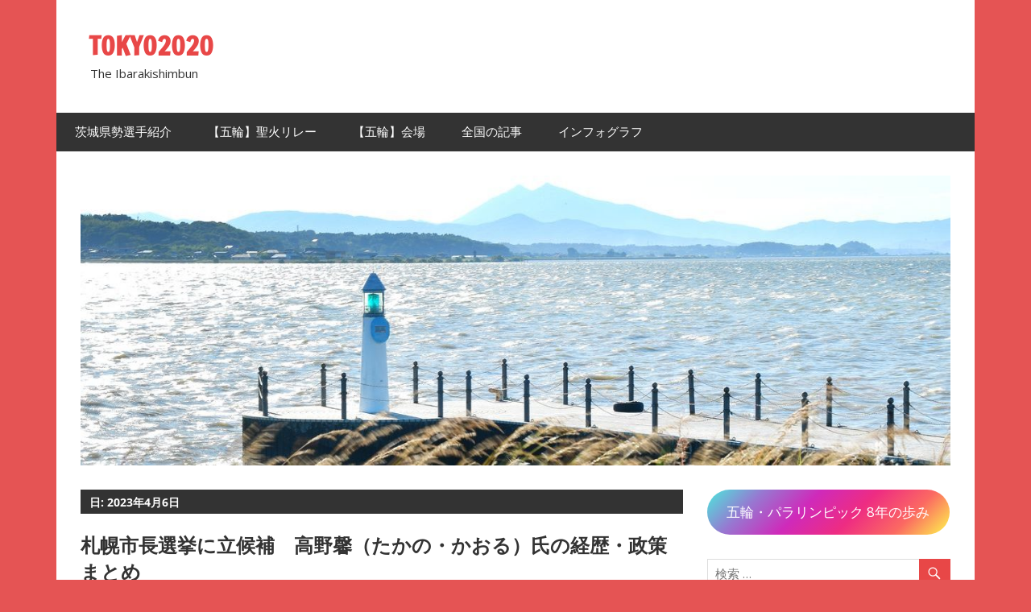

--- FILE ---
content_type: text/html; charset=UTF-8
request_url: http://club.ibarakinews.jp:82/?m=20230406
body_size: 8427
content:
<!DOCTYPE html>
<html lang="ja">

<head>
<meta charset="UTF-8">
<meta name="viewport" content="width=device-width, initial-scale=1">
<link rel="profile" href="http://gmpg.org/xfn/11">
<link rel="pingback" href="http://club.ibarakinews.jp:82/xmlrpc.php">

<title>2023年4月6日 &#8211; TOKYO2020</title>
<meta name='robots' content='max-image-preview:large' />
<link rel='dns-prefetch' href='//www.googletagmanager.com' />
<link rel='dns-prefetch' href='//fonts.googleapis.com' />
<link rel="alternate" type="application/rss+xml" title="TOKYO2020 &raquo; フィード" href="http://club.ibarakinews.jp:82/?feed=rss2" />
<link rel="alternate" type="application/rss+xml" title="TOKYO2020 &raquo; コメントフィード" href="http://club.ibarakinews.jp:82/?feed=comments-rss2" />
<script type="text/javascript">
window._wpemojiSettings = {"baseUrl":"https:\/\/s.w.org\/images\/core\/emoji\/14.0.0\/72x72\/","ext":".png","svgUrl":"https:\/\/s.w.org\/images\/core\/emoji\/14.0.0\/svg\/","svgExt":".svg","source":{"concatemoji":"http:\/\/club.ibarakinews.jp:82\/wp-includes\/js\/wp-emoji-release.min.js?ver=6.1.9"}};
/*! This file is auto-generated */
!function(e,a,t){var n,r,o,i=a.createElement("canvas"),p=i.getContext&&i.getContext("2d");function s(e,t){var a=String.fromCharCode,e=(p.clearRect(0,0,i.width,i.height),p.fillText(a.apply(this,e),0,0),i.toDataURL());return p.clearRect(0,0,i.width,i.height),p.fillText(a.apply(this,t),0,0),e===i.toDataURL()}function c(e){var t=a.createElement("script");t.src=e,t.defer=t.type="text/javascript",a.getElementsByTagName("head")[0].appendChild(t)}for(o=Array("flag","emoji"),t.supports={everything:!0,everythingExceptFlag:!0},r=0;r<o.length;r++)t.supports[o[r]]=function(e){if(p&&p.fillText)switch(p.textBaseline="top",p.font="600 32px Arial",e){case"flag":return s([127987,65039,8205,9895,65039],[127987,65039,8203,9895,65039])?!1:!s([55356,56826,55356,56819],[55356,56826,8203,55356,56819])&&!s([55356,57332,56128,56423,56128,56418,56128,56421,56128,56430,56128,56423,56128,56447],[55356,57332,8203,56128,56423,8203,56128,56418,8203,56128,56421,8203,56128,56430,8203,56128,56423,8203,56128,56447]);case"emoji":return!s([129777,127995,8205,129778,127999],[129777,127995,8203,129778,127999])}return!1}(o[r]),t.supports.everything=t.supports.everything&&t.supports[o[r]],"flag"!==o[r]&&(t.supports.everythingExceptFlag=t.supports.everythingExceptFlag&&t.supports[o[r]]);t.supports.everythingExceptFlag=t.supports.everythingExceptFlag&&!t.supports.flag,t.DOMReady=!1,t.readyCallback=function(){t.DOMReady=!0},t.supports.everything||(n=function(){t.readyCallback()},a.addEventListener?(a.addEventListener("DOMContentLoaded",n,!1),e.addEventListener("load",n,!1)):(e.attachEvent("onload",n),a.attachEvent("onreadystatechange",function(){"complete"===a.readyState&&t.readyCallback()})),(e=t.source||{}).concatemoji?c(e.concatemoji):e.wpemoji&&e.twemoji&&(c(e.twemoji),c(e.wpemoji)))}(window,document,window._wpemojiSettings);
</script>
<style type="text/css">
img.wp-smiley,
img.emoji {
	display: inline !important;
	border: none !important;
	box-shadow: none !important;
	height: 1em !important;
	width: 1em !important;
	margin: 0 0.07em !important;
	vertical-align: -0.1em !important;
	background: none !important;
	padding: 0 !important;
}
</style>
	<link rel='stylesheet' id='zeedynamic-custom-fonts-css' href='http://club.ibarakinews.jp:82/wp-content/themes/zeedynamic/assets/css/custom-fonts.css?ver=20180413' type='text/css' media='all' />
<link rel='stylesheet' id='wp-block-library-css' href='http://club.ibarakinews.jp:82/wp-includes/css/dist/block-library/style.min.css?ver=6.1.9' type='text/css' media='all' />
<link rel='stylesheet' id='classic-theme-styles-css' href='http://club.ibarakinews.jp:82/wp-includes/css/classic-themes.min.css?ver=1' type='text/css' media='all' />
<style id='global-styles-inline-css' type='text/css'>
body{--wp--preset--color--black: #333333;--wp--preset--color--cyan-bluish-gray: #abb8c3;--wp--preset--color--white: #ffffff;--wp--preset--color--pale-pink: #f78da7;--wp--preset--color--vivid-red: #cf2e2e;--wp--preset--color--luminous-vivid-orange: #ff6900;--wp--preset--color--luminous-vivid-amber: #fcb900;--wp--preset--color--light-green-cyan: #7bdcb5;--wp--preset--color--vivid-green-cyan: #00d084;--wp--preset--color--pale-cyan-blue: #8ed1fc;--wp--preset--color--vivid-cyan-blue: #0693e3;--wp--preset--color--vivid-purple: #9b51e0;--wp--preset--color--primary: #e84747;--wp--preset--color--light-gray: #f0f0f0;--wp--preset--color--dark-gray: #777777;--wp--preset--gradient--vivid-cyan-blue-to-vivid-purple: linear-gradient(135deg,rgba(6,147,227,1) 0%,rgb(155,81,224) 100%);--wp--preset--gradient--light-green-cyan-to-vivid-green-cyan: linear-gradient(135deg,rgb(122,220,180) 0%,rgb(0,208,130) 100%);--wp--preset--gradient--luminous-vivid-amber-to-luminous-vivid-orange: linear-gradient(135deg,rgba(252,185,0,1) 0%,rgba(255,105,0,1) 100%);--wp--preset--gradient--luminous-vivid-orange-to-vivid-red: linear-gradient(135deg,rgba(255,105,0,1) 0%,rgb(207,46,46) 100%);--wp--preset--gradient--very-light-gray-to-cyan-bluish-gray: linear-gradient(135deg,rgb(238,238,238) 0%,rgb(169,184,195) 100%);--wp--preset--gradient--cool-to-warm-spectrum: linear-gradient(135deg,rgb(74,234,220) 0%,rgb(151,120,209) 20%,rgb(207,42,186) 40%,rgb(238,44,130) 60%,rgb(251,105,98) 80%,rgb(254,248,76) 100%);--wp--preset--gradient--blush-light-purple: linear-gradient(135deg,rgb(255,206,236) 0%,rgb(152,150,240) 100%);--wp--preset--gradient--blush-bordeaux: linear-gradient(135deg,rgb(254,205,165) 0%,rgb(254,45,45) 50%,rgb(107,0,62) 100%);--wp--preset--gradient--luminous-dusk: linear-gradient(135deg,rgb(255,203,112) 0%,rgb(199,81,192) 50%,rgb(65,88,208) 100%);--wp--preset--gradient--pale-ocean: linear-gradient(135deg,rgb(255,245,203) 0%,rgb(182,227,212) 50%,rgb(51,167,181) 100%);--wp--preset--gradient--electric-grass: linear-gradient(135deg,rgb(202,248,128) 0%,rgb(113,206,126) 100%);--wp--preset--gradient--midnight: linear-gradient(135deg,rgb(2,3,129) 0%,rgb(40,116,252) 100%);--wp--preset--duotone--dark-grayscale: url('#wp-duotone-dark-grayscale');--wp--preset--duotone--grayscale: url('#wp-duotone-grayscale');--wp--preset--duotone--purple-yellow: url('#wp-duotone-purple-yellow');--wp--preset--duotone--blue-red: url('#wp-duotone-blue-red');--wp--preset--duotone--midnight: url('#wp-duotone-midnight');--wp--preset--duotone--magenta-yellow: url('#wp-duotone-magenta-yellow');--wp--preset--duotone--purple-green: url('#wp-duotone-purple-green');--wp--preset--duotone--blue-orange: url('#wp-duotone-blue-orange');--wp--preset--font-size--small: 13px;--wp--preset--font-size--medium: 20px;--wp--preset--font-size--large: 36px;--wp--preset--font-size--x-large: 42px;}.has-black-color{color: var(--wp--preset--color--black) !important;}.has-cyan-bluish-gray-color{color: var(--wp--preset--color--cyan-bluish-gray) !important;}.has-white-color{color: var(--wp--preset--color--white) !important;}.has-pale-pink-color{color: var(--wp--preset--color--pale-pink) !important;}.has-vivid-red-color{color: var(--wp--preset--color--vivid-red) !important;}.has-luminous-vivid-orange-color{color: var(--wp--preset--color--luminous-vivid-orange) !important;}.has-luminous-vivid-amber-color{color: var(--wp--preset--color--luminous-vivid-amber) !important;}.has-light-green-cyan-color{color: var(--wp--preset--color--light-green-cyan) !important;}.has-vivid-green-cyan-color{color: var(--wp--preset--color--vivid-green-cyan) !important;}.has-pale-cyan-blue-color{color: var(--wp--preset--color--pale-cyan-blue) !important;}.has-vivid-cyan-blue-color{color: var(--wp--preset--color--vivid-cyan-blue) !important;}.has-vivid-purple-color{color: var(--wp--preset--color--vivid-purple) !important;}.has-black-background-color{background-color: var(--wp--preset--color--black) !important;}.has-cyan-bluish-gray-background-color{background-color: var(--wp--preset--color--cyan-bluish-gray) !important;}.has-white-background-color{background-color: var(--wp--preset--color--white) !important;}.has-pale-pink-background-color{background-color: var(--wp--preset--color--pale-pink) !important;}.has-vivid-red-background-color{background-color: var(--wp--preset--color--vivid-red) !important;}.has-luminous-vivid-orange-background-color{background-color: var(--wp--preset--color--luminous-vivid-orange) !important;}.has-luminous-vivid-amber-background-color{background-color: var(--wp--preset--color--luminous-vivid-amber) !important;}.has-light-green-cyan-background-color{background-color: var(--wp--preset--color--light-green-cyan) !important;}.has-vivid-green-cyan-background-color{background-color: var(--wp--preset--color--vivid-green-cyan) !important;}.has-pale-cyan-blue-background-color{background-color: var(--wp--preset--color--pale-cyan-blue) !important;}.has-vivid-cyan-blue-background-color{background-color: var(--wp--preset--color--vivid-cyan-blue) !important;}.has-vivid-purple-background-color{background-color: var(--wp--preset--color--vivid-purple) !important;}.has-black-border-color{border-color: var(--wp--preset--color--black) !important;}.has-cyan-bluish-gray-border-color{border-color: var(--wp--preset--color--cyan-bluish-gray) !important;}.has-white-border-color{border-color: var(--wp--preset--color--white) !important;}.has-pale-pink-border-color{border-color: var(--wp--preset--color--pale-pink) !important;}.has-vivid-red-border-color{border-color: var(--wp--preset--color--vivid-red) !important;}.has-luminous-vivid-orange-border-color{border-color: var(--wp--preset--color--luminous-vivid-orange) !important;}.has-luminous-vivid-amber-border-color{border-color: var(--wp--preset--color--luminous-vivid-amber) !important;}.has-light-green-cyan-border-color{border-color: var(--wp--preset--color--light-green-cyan) !important;}.has-vivid-green-cyan-border-color{border-color: var(--wp--preset--color--vivid-green-cyan) !important;}.has-pale-cyan-blue-border-color{border-color: var(--wp--preset--color--pale-cyan-blue) !important;}.has-vivid-cyan-blue-border-color{border-color: var(--wp--preset--color--vivid-cyan-blue) !important;}.has-vivid-purple-border-color{border-color: var(--wp--preset--color--vivid-purple) !important;}.has-vivid-cyan-blue-to-vivid-purple-gradient-background{background: var(--wp--preset--gradient--vivid-cyan-blue-to-vivid-purple) !important;}.has-light-green-cyan-to-vivid-green-cyan-gradient-background{background: var(--wp--preset--gradient--light-green-cyan-to-vivid-green-cyan) !important;}.has-luminous-vivid-amber-to-luminous-vivid-orange-gradient-background{background: var(--wp--preset--gradient--luminous-vivid-amber-to-luminous-vivid-orange) !important;}.has-luminous-vivid-orange-to-vivid-red-gradient-background{background: var(--wp--preset--gradient--luminous-vivid-orange-to-vivid-red) !important;}.has-very-light-gray-to-cyan-bluish-gray-gradient-background{background: var(--wp--preset--gradient--very-light-gray-to-cyan-bluish-gray) !important;}.has-cool-to-warm-spectrum-gradient-background{background: var(--wp--preset--gradient--cool-to-warm-spectrum) !important;}.has-blush-light-purple-gradient-background{background: var(--wp--preset--gradient--blush-light-purple) !important;}.has-blush-bordeaux-gradient-background{background: var(--wp--preset--gradient--blush-bordeaux) !important;}.has-luminous-dusk-gradient-background{background: var(--wp--preset--gradient--luminous-dusk) !important;}.has-pale-ocean-gradient-background{background: var(--wp--preset--gradient--pale-ocean) !important;}.has-electric-grass-gradient-background{background: var(--wp--preset--gradient--electric-grass) !important;}.has-midnight-gradient-background{background: var(--wp--preset--gradient--midnight) !important;}.has-small-font-size{font-size: var(--wp--preset--font-size--small) !important;}.has-medium-font-size{font-size: var(--wp--preset--font-size--medium) !important;}.has-large-font-size{font-size: var(--wp--preset--font-size--large) !important;}.has-x-large-font-size{font-size: var(--wp--preset--font-size--x-large) !important;}
.wp-block-navigation a:where(:not(.wp-element-button)){color: inherit;}
:where(.wp-block-columns.is-layout-flex){gap: 2em;}
.wp-block-pullquote{font-size: 1.5em;line-height: 1.6;}
</style>
<link rel='stylesheet' id='aps-animate-css-css' href='http://club.ibarakinews.jp:82/wp-content/plugins/accesspress-social-icons/css/animate.css?ver=1.8.5' type='text/css' media='all' />
<link rel='stylesheet' id='aps-frontend-css-css' href='http://club.ibarakinews.jp:82/wp-content/plugins/accesspress-social-icons/css/frontend.css?ver=1.8.5' type='text/css' media='all' />
<link rel='stylesheet' id='apss-font-awesome-five-css' href='http://club.ibarakinews.jp:82/wp-content/plugins/accesspress-social-share/css/fontawesome-all.css?ver=4.5.6' type='text/css' media='all' />
<link rel='stylesheet' id='apss-frontend-css-css' href='http://club.ibarakinews.jp:82/wp-content/plugins/accesspress-social-share/css/frontend.css?ver=4.5.6' type='text/css' media='all' />
<link rel='stylesheet' id='apss-font-opensans-css' href='//fonts.googleapis.com/css?family=Open+Sans&#038;ver=6.1.9' type='text/css' media='all' />
<link rel='stylesheet' id='aptf-bxslider-css' href='http://club.ibarakinews.jp:82/wp-content/plugins/accesspress-twitter-feed/css/jquery.bxslider.css?ver=1.6.9' type='text/css' media='all' />
<link rel='stylesheet' id='aptf-front-css-css' href='http://club.ibarakinews.jp:82/wp-content/plugins/accesspress-twitter-feed/css/frontend.css?ver=1.6.9' type='text/css' media='all' />
<link rel='stylesheet' id='aptf-font-css-css' href='http://club.ibarakinews.jp:82/wp-content/plugins/accesspress-twitter-feed/css/fonts.css?ver=1.6.9' type='text/css' media='all' />
<link rel='stylesheet' id='zeedynamic-stylesheet-css' href='http://club.ibarakinews.jp:82/wp-content/themes/zeedynamic/style.css?ver=1.7.8' type='text/css' media='all' />
<link rel='stylesheet' id='genericons-css' href='http://club.ibarakinews.jp:82/wp-content/themes/zeedynamic/assets/genericons/genericons.css?ver=3.4.1' type='text/css' media='all' />
<link rel='stylesheet' id='zeedynamic-slider-css' href='http://club.ibarakinews.jp:82/wp-content/themes/zeedynamic/assets/css/flexslider.css?ver=20170421' type='text/css' media='all' />
<link rel='stylesheet' id='msl-main-css' href='http://club.ibarakinews.jp:82/wp-content/plugins/master-slider/public/assets/css/masterslider.main.css?ver=3.8.7' type='text/css' media='all' />
<link rel='stylesheet' id='msl-custom-css' href='http://club.ibarakinews.jp:82/wp-content/uploads/master-slider/custom.css?ver=2' type='text/css' media='all' />
<script type='text/javascript' src='http://club.ibarakinews.jp:82/wp-includes/js/jquery/jquery.min.js?ver=3.6.1' id='jquery-core-js'></script>
<script type='text/javascript' src='http://club.ibarakinews.jp:82/wp-includes/js/jquery/jquery-migrate.min.js?ver=3.3.2' id='jquery-migrate-js'></script>
<script type='text/javascript' src='http://club.ibarakinews.jp:82/wp-content/plugins/accesspress-social-icons/js/frontend.js?ver=1.8.5' id='aps-frontend-js-js'></script>
<script type='text/javascript' src='http://club.ibarakinews.jp:82/wp-content/plugins/accesspress-twitter-feed/js/jquery.bxslider.min.js?ver=1.6.9' id='aptf-bxslider-js'></script>
<script type='text/javascript' src='http://club.ibarakinews.jp:82/wp-content/plugins/accesspress-twitter-feed/js/frontend.js?ver=1.6.9' id='aptf-front-js-js'></script>
<!--[if lt IE 9]>
<script type='text/javascript' src='http://club.ibarakinews.jp:82/wp-content/themes/zeedynamic/assets/js/html5shiv.min.js?ver=3.7.3' id='html5shiv-js'></script>
<![endif]-->
<script type='text/javascript' id='zeedynamic-jquery-navigation-js-extra'>
/* <![CDATA[ */
var zeedynamic_menu_title = {"text":"\u30e1\u30cb\u30e5\u30fc"};
/* ]]> */
</script>
<script type='text/javascript' src='http://club.ibarakinews.jp:82/wp-content/themes/zeedynamic/assets/js/navigation.js?ver=20210324' id='zeedynamic-jquery-navigation-js'></script>
<script type='text/javascript' src='http://club.ibarakinews.jp:82/wp-content/themes/zeedynamic/assets/js/jquery.flexslider-min.js?ver=2.6.0' id='jquery-flexslider-js'></script>
<script type='text/javascript' id='zeedynamic-slider-js-extra'>
/* <![CDATA[ */
var zeedynamic_slider_params = {"animation":"fade","speed":"5000"};
/* ]]> */
</script>
<script type='text/javascript' src='http://club.ibarakinews.jp:82/wp-content/themes/zeedynamic/assets/js/slider.js?ver=20170421' id='zeedynamic-slider-js'></script>

<!-- Google アナリティクス スニペット (Site Kit が追加) -->
<script type='text/javascript' src='https://www.googletagmanager.com/gtag/js?id=UA-9088838-17' id='google_gtagjs-js' async></script>
<script type='text/javascript' id='google_gtagjs-js-after'>
window.dataLayer = window.dataLayer || [];function gtag(){dataLayer.push(arguments);}
gtag('set', 'linker', {"domains":["club.ibarakinews.jp"]} );
gtag("js", new Date());
gtag("set", "developer_id.dZTNiMT", true);
gtag("config", "UA-9088838-17", {"anonymize_ip":true});
</script>

<!-- (ここまで) Google アナリティクス スニペット (Site Kit が追加) -->
<link rel="https://api.w.org/" href="http://club.ibarakinews.jp:82/index.php?rest_route=/" /><link rel="EditURI" type="application/rsd+xml" title="RSD" href="http://club.ibarakinews.jp:82/xmlrpc.php?rsd" />
<link rel="wlwmanifest" type="application/wlwmanifest+xml" href="http://club.ibarakinews.jp:82/wp-includes/wlwmanifest.xml" />
<meta name="generator" content="WordPress 6.1.9" />

<script type="text/javascript" src='//club.ibarakinews.jp:82/wp-content/uploads/custom-css-js/2642.js?v=6581'></script>
<meta name="generator" content="Site Kit by Google 1.90.1" /><script>var ms_grabbing_curosr = 'http://club.ibarakinews.jp:82/wp-content/plugins/master-slider/public/assets/css/common/grabbing.cur', ms_grab_curosr = 'http://club.ibarakinews.jp:82/wp-content/plugins/master-slider/public/assets/css/common/grab.cur';</script>
<meta name="generator" content="MasterSlider 3.8.7 - Responsive Touch Image Slider | avt.li/msf" />
<link rel="apple-touch-icon" sizes="180x180" href="/wp-content/uploads/fbrfg/apple-touch-icon.png">
<link rel="icon" type="image/png" sizes="32x32" href="/wp-content/uploads/fbrfg/favicon-32x32.png">
<link rel="icon" type="image/png" sizes="16x16" href="/wp-content/uploads/fbrfg/favicon-16x16.png">
<link rel="manifest" href="/wp-content/uploads/fbrfg/site.webmanifest">
<link rel="mask-icon" href="/wp-content/uploads/fbrfg/safari-pinned-tab.svg" color="#5bbad5">
<link rel="shortcut icon" href="/wp-content/uploads/fbrfg/favicon.ico">
<meta name="msapplication-TileColor" content="#da532c">
<meta name="msapplication-config" content="/wp-content/uploads/fbrfg/browserconfig.xml">
<meta name="theme-color" content="#ffffff"><meta name="google-site-verification" content="6nMWTbeRVQQjkwsqsIEVcUwvhYI7GOjv5kVpXzr5ncA"><style type="text/css" id="custom-background-css">
body.custom-background { background-color: #e55454; }
</style>
	<style type="text/css">a.nordot-read-more { }</style><style id="kirki-inline-styles"></style></head>

<body class="archive date custom-background wp-embed-responsive _masterslider _ms_version_3.8.7 author-hidden">
<svg xmlns="http://www.w3.org/2000/svg" viewBox="0 0 0 0" width="0" height="0" focusable="false" role="none" style="visibility: hidden; position: absolute; left: -9999px; overflow: hidden;" ><defs><filter id="wp-duotone-dark-grayscale"><feColorMatrix color-interpolation-filters="sRGB" type="matrix" values=" .299 .587 .114 0 0 .299 .587 .114 0 0 .299 .587 .114 0 0 .299 .587 .114 0 0 " /><feComponentTransfer color-interpolation-filters="sRGB" ><feFuncR type="table" tableValues="0 0.49803921568627" /><feFuncG type="table" tableValues="0 0.49803921568627" /><feFuncB type="table" tableValues="0 0.49803921568627" /><feFuncA type="table" tableValues="1 1" /></feComponentTransfer><feComposite in2="SourceGraphic" operator="in" /></filter></defs></svg><svg xmlns="http://www.w3.org/2000/svg" viewBox="0 0 0 0" width="0" height="0" focusable="false" role="none" style="visibility: hidden; position: absolute; left: -9999px; overflow: hidden;" ><defs><filter id="wp-duotone-grayscale"><feColorMatrix color-interpolation-filters="sRGB" type="matrix" values=" .299 .587 .114 0 0 .299 .587 .114 0 0 .299 .587 .114 0 0 .299 .587 .114 0 0 " /><feComponentTransfer color-interpolation-filters="sRGB" ><feFuncR type="table" tableValues="0 1" /><feFuncG type="table" tableValues="0 1" /><feFuncB type="table" tableValues="0 1" /><feFuncA type="table" tableValues="1 1" /></feComponentTransfer><feComposite in2="SourceGraphic" operator="in" /></filter></defs></svg><svg xmlns="http://www.w3.org/2000/svg" viewBox="0 0 0 0" width="0" height="0" focusable="false" role="none" style="visibility: hidden; position: absolute; left: -9999px; overflow: hidden;" ><defs><filter id="wp-duotone-purple-yellow"><feColorMatrix color-interpolation-filters="sRGB" type="matrix" values=" .299 .587 .114 0 0 .299 .587 .114 0 0 .299 .587 .114 0 0 .299 .587 .114 0 0 " /><feComponentTransfer color-interpolation-filters="sRGB" ><feFuncR type="table" tableValues="0.54901960784314 0.98823529411765" /><feFuncG type="table" tableValues="0 1" /><feFuncB type="table" tableValues="0.71764705882353 0.25490196078431" /><feFuncA type="table" tableValues="1 1" /></feComponentTransfer><feComposite in2="SourceGraphic" operator="in" /></filter></defs></svg><svg xmlns="http://www.w3.org/2000/svg" viewBox="0 0 0 0" width="0" height="0" focusable="false" role="none" style="visibility: hidden; position: absolute; left: -9999px; overflow: hidden;" ><defs><filter id="wp-duotone-blue-red"><feColorMatrix color-interpolation-filters="sRGB" type="matrix" values=" .299 .587 .114 0 0 .299 .587 .114 0 0 .299 .587 .114 0 0 .299 .587 .114 0 0 " /><feComponentTransfer color-interpolation-filters="sRGB" ><feFuncR type="table" tableValues="0 1" /><feFuncG type="table" tableValues="0 0.27843137254902" /><feFuncB type="table" tableValues="0.5921568627451 0.27843137254902" /><feFuncA type="table" tableValues="1 1" /></feComponentTransfer><feComposite in2="SourceGraphic" operator="in" /></filter></defs></svg><svg xmlns="http://www.w3.org/2000/svg" viewBox="0 0 0 0" width="0" height="0" focusable="false" role="none" style="visibility: hidden; position: absolute; left: -9999px; overflow: hidden;" ><defs><filter id="wp-duotone-midnight"><feColorMatrix color-interpolation-filters="sRGB" type="matrix" values=" .299 .587 .114 0 0 .299 .587 .114 0 0 .299 .587 .114 0 0 .299 .587 .114 0 0 " /><feComponentTransfer color-interpolation-filters="sRGB" ><feFuncR type="table" tableValues="0 0" /><feFuncG type="table" tableValues="0 0.64705882352941" /><feFuncB type="table" tableValues="0 1" /><feFuncA type="table" tableValues="1 1" /></feComponentTransfer><feComposite in2="SourceGraphic" operator="in" /></filter></defs></svg><svg xmlns="http://www.w3.org/2000/svg" viewBox="0 0 0 0" width="0" height="0" focusable="false" role="none" style="visibility: hidden; position: absolute; left: -9999px; overflow: hidden;" ><defs><filter id="wp-duotone-magenta-yellow"><feColorMatrix color-interpolation-filters="sRGB" type="matrix" values=" .299 .587 .114 0 0 .299 .587 .114 0 0 .299 .587 .114 0 0 .299 .587 .114 0 0 " /><feComponentTransfer color-interpolation-filters="sRGB" ><feFuncR type="table" tableValues="0.78039215686275 1" /><feFuncG type="table" tableValues="0 0.94901960784314" /><feFuncB type="table" tableValues="0.35294117647059 0.47058823529412" /><feFuncA type="table" tableValues="1 1" /></feComponentTransfer><feComposite in2="SourceGraphic" operator="in" /></filter></defs></svg><svg xmlns="http://www.w3.org/2000/svg" viewBox="0 0 0 0" width="0" height="0" focusable="false" role="none" style="visibility: hidden; position: absolute; left: -9999px; overflow: hidden;" ><defs><filter id="wp-duotone-purple-green"><feColorMatrix color-interpolation-filters="sRGB" type="matrix" values=" .299 .587 .114 0 0 .299 .587 .114 0 0 .299 .587 .114 0 0 .299 .587 .114 0 0 " /><feComponentTransfer color-interpolation-filters="sRGB" ><feFuncR type="table" tableValues="0.65098039215686 0.40392156862745" /><feFuncG type="table" tableValues="0 1" /><feFuncB type="table" tableValues="0.44705882352941 0.4" /><feFuncA type="table" tableValues="1 1" /></feComponentTransfer><feComposite in2="SourceGraphic" operator="in" /></filter></defs></svg><svg xmlns="http://www.w3.org/2000/svg" viewBox="0 0 0 0" width="0" height="0" focusable="false" role="none" style="visibility: hidden; position: absolute; left: -9999px; overflow: hidden;" ><defs><filter id="wp-duotone-blue-orange"><feColorMatrix color-interpolation-filters="sRGB" type="matrix" values=" .299 .587 .114 0 0 .299 .587 .114 0 0 .299 .587 .114 0 0 .299 .587 .114 0 0 " /><feComponentTransfer color-interpolation-filters="sRGB" ><feFuncR type="table" tableValues="0.098039215686275 1" /><feFuncG type="table" tableValues="0 0.66274509803922" /><feFuncB type="table" tableValues="0.84705882352941 0.41960784313725" /><feFuncA type="table" tableValues="1 1" /></feComponentTransfer><feComposite in2="SourceGraphic" operator="in" /></filter></defs></svg>
	<div id="page" class="hfeed site">

		<a class="skip-link screen-reader-text" href="#content">コンテンツへスキップ</a>

		
		<header id="masthead" class="site-header clearfix" role="banner">

			<div class="header-main container clearfix">

				<div id="logo" class="site-branding clearfix">

										
			<p class="site-title"><a href="http://club.ibarakinews.jp:82/" rel="home">TOKYO2020</a></p>

							
			<p class="site-description">The Ibarakishimbun</p>

		
				</div><!-- .site-branding -->

				<div class="header-widgets clearfix">

					
				</div><!-- .header-widgets -->


			</div><!-- .header-main -->

			<div id="main-navigation-wrap" class="primary-navigation-wrap">

				<nav id="main-navigation" class="primary-navigation navigation clearfix" role="navigation">
					<ul id="menu-main-navigation" class="main-navigation-menu menu"><li class="page_item page-item-97"><a href="http://club.ibarakinews.jp:82/?page_id=97">茨城県勢選手紹介</a></li>
<li class="page_item page-item-313"><a href="http://club.ibarakinews.jp:82/?page_id=313">【五輪】聖火リレー</a></li>
<li class="page_item page-item-315"><a href="http://club.ibarakinews.jp:82/?page_id=315">【五輪】会場</a></li>
<li class="page_item page-item-310 current_page_parent"><a href="http://club.ibarakinews.jp:82/?page_id=310">全国の記事</a></li>
<li class="page_item page-item-461"><a href="http://club.ibarakinews.jp:82/?page_id=461">インフォグラフ</a></li>
</ul>				</nav><!-- #main-navigation -->

			</div>

		</header><!-- #masthead -->

		
		<div id="content" class="site-content container clearfix">

			
			<div id="headimg" class="header-image">

			
				<img src="http://club.ibarakinews.jp:82/wp-content/uploads/2021/05/cropped-DpAdmin20210522152902-0052166974.jpg" srcset="http://club.ibarakinews.jp:82/wp-content/uploads/2021/05/cropped-DpAdmin20210522152902-0052166974.jpg 1230w, http://club.ibarakinews.jp:82/wp-content/uploads/2021/05/cropped-DpAdmin20210522152902-0052166974-300x100.jpg 300w, http://club.ibarakinews.jp:82/wp-content/uploads/2021/05/cropped-DpAdmin20210522152902-0052166974-1024x341.jpg 1024w, http://club.ibarakinews.jp:82/wp-content/uploads/2021/05/cropped-DpAdmin20210522152902-0052166974-768x256.jpg 768w" width="1230" height="410" alt="TOKYO2020">

			
			</div>

		
	<section id="primary" class="content-area">
		<main id="main" class="site-main" role="main">

		
			<header class="page-header">
				<h1 class="archive-title">日: <span>2023年4月6日</span></h1>			</header><!-- .page-header -->

			
			
<article id="post-34112" class="post-34112 post type-post status-publish format-standard has-post-thumbnail hentry category-olympic">

	<header class="entry-header">

		<h2 class="entry-title"><a href="http://club.ibarakinews.jp:82/?p=34112" rel="bookmark">札幌市長選挙に立候補　高野馨（たかの・かおる）氏の経歴・政策まとめ</a></h2>
		<div class="entry-meta"><span class="meta-date"><a href="http://club.ibarakinews.jp:82/?p=34112" title="11:11" rel="bookmark"><time class="entry-date published updated" datetime="2023-04-06T11:11:46+09:00">2023年4月6日</time></a></span><span class="meta-author"> <span class="author vcard"><a class="url fn n" href="http://club.ibarakinews.jp:82/?author=0" title=" のすべての投稿を表示" rel="author"></a></span></span><span class="meta-category"> <a href="http://club.ibarakinews.jp:82/?cat=2" rel="category">オリンピック総合</a></span></div>
	</header><!-- .entry-header -->

	
			<a href="http://club.ibarakinews.jp:82/?p=34112" rel="bookmark">
				<img width="738" height="360" src="http://club.ibarakinews.jp:82/wp-content/uploads/2023/04/34112-origin_1-738x360.jpg" class="attachment-post-thumbnail size-post-thumbnail wp-post-image" alt="" decoding="async" />			</a>

		
	<div class="entry-content clearfix">

		<p>Published by 選挙ドットコム 任期満了に伴う札幌市長選挙が</p>

		<a href="http://club.ibarakinews.jp:82/?p=34112" class="more-link">もっと読む</a>

		
	</div><!-- .entry-content -->

</article>

		</main><!-- #main -->
	</section><!-- #primary -->

	
	<section id="secondary" class="sidebar widget-area clearfix" role="complementary">

		<aside id="custom_html-7" class="widget_text widget widget_custom_html clearfix"><div class="textwidget custom-html-widget"><div class="wp-block-button is-style-fill"><a class="wp-block-button__link has-white-color has-cool-to-warm-spectrum-gradient-background has-text-color has-background" href="https://ibarakinews.jp/upload/site_olympicsparalympics/" rel="noreferrer noopener">五輪・パラリンピック 8年の歩み</a></div></div></aside><aside id="search-7" class="widget widget_search clearfix">
<form role="search" method="get" class="search-form" action="http://club.ibarakinews.jp:82/">
	<label>
		<span class="screen-reader-text">検索対象:</span>
		<input type="search" class="search-field"
			placeholder="検索 &hellip;"
			value="" name="s"
			title="検索対象:" />
	</label>
	<button type="submit" class="search-submit">
		<span class="genericon-search"></span>
		<span class="screen-reader-text">検索</span>
	</button>
</form>
</aside><aside id="custom_html-3" class="widget_text widget widget_custom_html clearfix"><div class="textwidget custom-html-widget"><div id="kydtky2020og_widget_div_medal" class="kydtky2020-widget-div kydtky2020-ins" data-location="">
</div>
<br>
<div id="kydtky2020og_widget_div_pickup" class="kydtky2020-widget-div kydtky2020-ins"
data-location=""></div>

<div id="kydtky2020pg_widget_div_medal" class="kydtky2020-widget-div kydtky2020pg-ins"  data-location=""></div>
<br>
<div id="kydtky2020pg_widget_div_profile" class="kydtky2020-widget-div kydtky2020pg-ins" data-athlete="1687817" data-location=""></div></div></aside><aside id="pages-5" class="widget widget_pages clearfix"><div class="widget-header"><h3 class="widget-title">茨城県関係のメニュー</h3></div>
			<ul>
				<li class="page_item page-item-97"><a href="http://club.ibarakinews.jp:82/?page_id=97">茨城県勢選手紹介</a></li>
<li class="page_item page-item-313"><a href="http://club.ibarakinews.jp:82/?page_id=313">【五輪】聖火リレー</a></li>
<li class="page_item page-item-315"><a href="http://club.ibarakinews.jp:82/?page_id=315">【五輪】会場</a></li>
			</ul>

			</aside><aside id="tag_cloud-4" class="widget widget_tag_cloud clearfix"><div class="widget-header"><h3 class="widget-title">ジャンルごとに記事を読む</h3></div><div class="tagcloud"><a href="http://club.ibarakinews.jp:82/?cat=3" class="tag-cloud-link tag-link-3 tag-link-position-1" style="font-size: 14.201954397394pt;" aria-label="オリンピック・茨城県の記事 (91個の項目)">オリンピック・茨城県の記事<span class="tag-link-count"> (91)</span></a>
<a href="http://club.ibarakinews.jp:82/?cat=2" class="tag-cloud-link tag-link-2 tag-link-position-2" style="font-size: 22pt;" aria-label="オリンピック総合 (4,626個の項目)">オリンピック総合<span class="tag-link-count"> (4626)</span></a>
<a href="http://club.ibarakinews.jp:82/?cat=5" class="tag-cloud-link tag-link-5 tag-link-position-3" style="font-size: 18.807817589577pt;" aria-label="サッカー (925個の項目)">サッカー<span class="tag-link-count"> (925)</span></a>
<a href="http://club.ibarakinews.jp:82/?cat=7" class="tag-cloud-link tag-link-7 tag-link-position-4" style="font-size: 8pt;" aria-label="パラリンピック・茨城県の記事 (3個の項目)">パラリンピック・茨城県の記事<span class="tag-link-count"> (3)</span></a>
<a href="http://club.ibarakinews.jp:82/?cat=8" class="tag-cloud-link tag-link-8 tag-link-position-5" style="font-size: 20.631921824104pt;" aria-label="パラリンピック総合 (2,345個の項目)">パラリンピック総合<span class="tag-link-count"> (2345)</span></a>
<a href="http://club.ibarakinews.jp:82/?cat=4" class="tag-cloud-link tag-link-4 tag-link-position-6" style="font-size: 19.263843648208pt;" aria-label="聖火リレー (1,186個の項目)">聖火リレー<span class="tag-link-count"> (1186)</span></a></div>
</aside><aside id="calendar-3" class="widget widget_calendar clearfix"><div class="widget-header"><h3 class="widget-title">日付で記事を選ぶ</h3></div><div id="calendar_wrap" class="calendar_wrap"><table id="wp-calendar" class="wp-calendar-table">
	<caption>2023年4月</caption>
	<thead>
	<tr>
		<th scope="col" title="月曜日">月</th>
		<th scope="col" title="火曜日">火</th>
		<th scope="col" title="水曜日">水</th>
		<th scope="col" title="木曜日">木</th>
		<th scope="col" title="金曜日">金</th>
		<th scope="col" title="土曜日">土</th>
		<th scope="col" title="日曜日">日</th>
	</tr>
	</thead>
	<tbody>
	<tr>
		<td colspan="5" class="pad">&nbsp;</td><td>1</td><td>2</td>
	</tr>
	<tr>
		<td><a href="http://club.ibarakinews.jp:82/?m=20230403" aria-label="2023年4月3日 に投稿を公開">3</a></td><td><a href="http://club.ibarakinews.jp:82/?m=20230404" aria-label="2023年4月4日 に投稿を公開">4</a></td><td><a href="http://club.ibarakinews.jp:82/?m=20230405" aria-label="2023年4月5日 に投稿を公開">5</a></td><td><a href="http://club.ibarakinews.jp:82/?m=20230406" aria-label="2023年4月6日 に投稿を公開">6</a></td><td><a href="http://club.ibarakinews.jp:82/?m=20230407" aria-label="2023年4月7日 に投稿を公開">7</a></td><td><a href="http://club.ibarakinews.jp:82/?m=20230408" aria-label="2023年4月8日 に投稿を公開">8</a></td><td><a href="http://club.ibarakinews.jp:82/?m=20230409" aria-label="2023年4月9日 に投稿を公開">9</a></td>
	</tr>
	<tr>
		<td><a href="http://club.ibarakinews.jp:82/?m=20230410" aria-label="2023年4月10日 に投稿を公開">10</a></td><td>11</td><td><a href="http://club.ibarakinews.jp:82/?m=20230412" aria-label="2023年4月12日 に投稿を公開">12</a></td><td>13</td><td><a href="http://club.ibarakinews.jp:82/?m=20230414" aria-label="2023年4月14日 に投稿を公開">14</a></td><td><a href="http://club.ibarakinews.jp:82/?m=20230415" aria-label="2023年4月15日 に投稿を公開">15</a></td><td>16</td>
	</tr>
	<tr>
		<td>17</td><td>18</td><td><a href="http://club.ibarakinews.jp:82/?m=20230419" aria-label="2023年4月19日 に投稿を公開">19</a></td><td><a href="http://club.ibarakinews.jp:82/?m=20230420" aria-label="2023年4月20日 に投稿を公開">20</a></td><td><a href="http://club.ibarakinews.jp:82/?m=20230421" aria-label="2023年4月21日 に投稿を公開">21</a></td><td><a href="http://club.ibarakinews.jp:82/?m=20230422" aria-label="2023年4月22日 に投稿を公開">22</a></td><td>23</td>
	</tr>
	<tr>
		<td><a href="http://club.ibarakinews.jp:82/?m=20230424" aria-label="2023年4月24日 に投稿を公開">24</a></td><td><a href="http://club.ibarakinews.jp:82/?m=20230425" aria-label="2023年4月25日 に投稿を公開">25</a></td><td><a href="http://club.ibarakinews.jp:82/?m=20230426" aria-label="2023年4月26日 に投稿を公開">26</a></td><td>27</td><td><a href="http://club.ibarakinews.jp:82/?m=20230428" aria-label="2023年4月28日 に投稿を公開">28</a></td><td><a href="http://club.ibarakinews.jp:82/?m=20230429" aria-label="2023年4月29日 に投稿を公開">29</a></td><td>30</td>
	</tr>
	</tbody>
	</table><nav aria-label="前と次の月" class="wp-calendar-nav">
		<span class="wp-calendar-nav-prev"><a href="http://club.ibarakinews.jp:82/?m=202303">&laquo; 3月</a></span>
		<span class="pad">&nbsp;</span>
		<span class="wp-calendar-nav-next"><a href="http://club.ibarakinews.jp:82/?m=202305">5月 &raquo;</a></span>
	</nav></div></aside><aside id="custom_html-5" class="widget_text widget widget_custom_html clearfix"><div class="textwidget custom-html-widget"><div id="footer"><!-- フッタ等 -->
<div class="footer-company">
<a href="https://corp.ibarakinews.jp/" target="blank" rel="noopener"><img class="footer-company-logo" src="https://ibarakinews.jp/images/common/ibarakishinbunsya.svg" alt="茨城新聞社"></a>
<p class="footer-address">
〒310-8686 茨城県水戸市笠原町978-25 茨城県開発公社ビル<br>
電話：029-239-3001㈹
</p>
</div>
</div>
</div></aside>
	</section><!-- #secondary -->


	
	</div><!-- #content -->
	
	
	<div id="footer" class="footer-wrap">
	
		<footer id="colophon" class="site-footer clearfix" role="contentinfo">

			<div id="footer-text" class="site-info">
				
	<span class="credit-link">
		WordPress Theme: zeeDynamic by <a href="https://themezee.com/" target="_blank" rel="nofollow">ThemeZee</a>.	</span>

				</div><!-- .site-info -->
			
			
		</footer><!-- #colophon -->
		
	</div>

</div><!-- #page -->

<script type='text/javascript' id='apss-frontend-mainjs-js-extra'>
/* <![CDATA[ */
var frontend_ajax_object = {"ajax_url":"http:\/\/club.ibarakinews.jp:82\/wp-admin\/admin-ajax.php","ajax_nonce":"5edb31bf9a"};
/* ]]> */
</script>
<script type='text/javascript' src='http://club.ibarakinews.jp:82/wp-content/plugins/accesspress-social-share/js/frontend.js?ver=4.5.6' id='apss-frontend-mainjs-js'></script>

</body>
</html>


--- FILE ---
content_type: application/javascript
request_url: http://club.ibarakinews.jp:82/wp-content/uploads/custom-css-js/2642.js?v=6581
body_size: 128
content:
/******* Do not edit this file *******
Simple Custom CSS and JS - by Silkypress.com
Saved: Jul 19 2021 | 07:40:32 */
 

